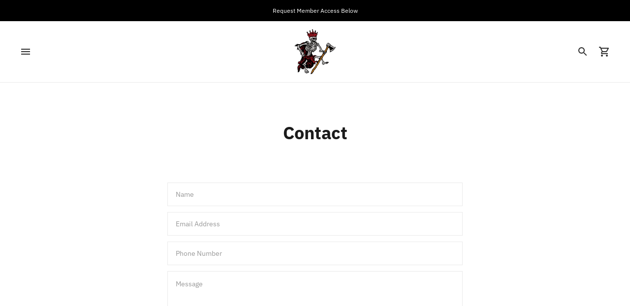

--- FILE ---
content_type: text/html; charset=utf-8
request_url: https://www.tshirtartclub.com/pages/contact
body_size: 13221
content:
<!doctype html>

<!--
      ___                       ___           ___           ___
     /  /\                     /__/\         /  /\         /  /\
    /  /:/_                    \  \:\       /  /:/        /  /::\
   /  /:/ /\  ___     ___       \  \:\     /  /:/        /  /:/\:\
  /  /:/ /:/ /__/\   /  /\  ___  \  \:\   /  /:/  ___   /  /:/  \:\
 /__/:/ /:/  \  \:\ /  /:/ /__/\  \__\:\ /__/:/  /  /\ /__/:/ \__\:\
 \  \:\/:/    \  \:\  /:/  \  \:\ /  /:/ \  \:\ /  /:/ \  \:\ /  /:/
  \  \::/      \  \:\/:/    \  \:\  /:/   \  \:\  /:/   \  \:\  /:/
   \  \:\       \  \::/      \  \:\/:/     \  \:\/:/     \  \:\/:/
    \  \:\       \__\/        \  \::/       \  \::/       \  \::/
     \__\/                     \__\/         \__\/         \__\/

--------------------------------------------------------------------
#  Ira v3.5.2
#  Documentation: https://fluorescent.co/help/ira/
#  Purchase: https://themes.shopify.com/themes/ira/
#  A product by Fluorescent: https://fluorescent.co/
--------------------------------------------------------------------

-->

<html class="no-js" lang="en">
<head>
  <meta charset="utf-8">
  <meta http-equiv="X-UA-Compatible" content="IE=edge">
  <meta name="viewport" content="width=device-width,initial-scale=1">
  <link rel="canonical" href="https://www.tshirtartclub.com/pages/contact"><title>Contact
&ndash; tshirt art club</title>




<meta property="og:site_name" content="tshirt art club">
<meta property="og:url" content="https://www.tshirtartclub.com/pages/contact">
<meta property="og:title" content="Contact">
<meta property="og:type" content="website">
<meta property="og:description" content="T-Shirt Art Club is not just another online clothing store; we're a vibrant community of artists, designers, and fashion enthusiasts dedicated to transforming the humble t-shirt into a canvas for artistic expression. Our curated collections feature exclusive designs that range from the whimsical to the avant-garde.">





<meta name="twitter:card" content="summary_large_image">
<meta name="twitter:title" content="Contact">
<meta name="twitter:description" content="T-Shirt Art Club is not just another online clothing store; we're a vibrant community of artists, designers, and fashion enthusiasts dedicated to transforming the humble t-shirt into a canvas for artistic expression. Our curated collections feature exclusive designs that range from the whimsical to the avant-garde.">


  <script>
  console.log('Ira v3.5.2 by Fluorescent');

  document.documentElement.className = document.documentElement.className.replace('no-js', '');

  window.theme = {
    version: 'v3.5.2',
    moneyFormat: "${{amount}}",
    routes: {
      root: "/",
      cart: {
        base: "/cart",
        add: "/cart/add",
        change: "/cart/change",
        clear: "/cart/clear",
      },
      // Manual routes until Shopify adds support
      products: "/products",
      productRecommendations: "/recommendations/products"
    },
    strings: {
      product: {
        reviews: "Reviews"
      },
      products: {
        product: {
          unitPrice: "Unit price",
          unitPriceSeparator: "per"
        }
      },
      search: {
        headings: {
          articles: "Articles",
          pages: "Pages",
          products: "Products"
        },
        view_all: "View all",
        no_results: "We found no search results"
      }
    }
  }
</script>
  


<style>
  @font-face {
  font-family: "IBM Plex Sans";
  font-weight: 400;
  font-style: normal;
  src: url("//www.tshirtartclub.com/cdn/fonts/ibm_plex_sans/ibmplexsans_n4.4633946c9236bd5cc5d0394ad07b807eb7ca1b32.woff2") format("woff2"),
       url("//www.tshirtartclub.com/cdn/fonts/ibm_plex_sans/ibmplexsans_n4.6c6923eb6151e62a09e8a1ff83eaa1ce2a563a30.woff") format("woff");
}

  @font-face {
  font-family: "IBM Plex Sans";
  font-weight: 700;
  font-style: normal;
  src: url("//www.tshirtartclub.com/cdn/fonts/ibm_plex_sans/ibmplexsans_n7.a8d2465074d254d8c167d5599b02fc2f97912fc9.woff2") format("woff2"),
       url("//www.tshirtartclub.com/cdn/fonts/ibm_plex_sans/ibmplexsans_n7.75e7a78a86c7afd1eb5becd99b7802136f0ed528.woff") format("woff");
}

  @font-face {
  font-family: "IBM Plex Sans";
  font-weight: 400;
  font-style: normal;
  src: url("//www.tshirtartclub.com/cdn/fonts/ibm_plex_sans/ibmplexsans_n4.4633946c9236bd5cc5d0394ad07b807eb7ca1b32.woff2") format("woff2"),
       url("//www.tshirtartclub.com/cdn/fonts/ibm_plex_sans/ibmplexsans_n4.6c6923eb6151e62a09e8a1ff83eaa1ce2a563a30.woff") format("woff");
}

  @font-face {
  font-family: "IBM Plex Sans";
  font-weight: 400;
  font-style: normal;
  src: url("//www.tshirtartclub.com/cdn/fonts/ibm_plex_sans/ibmplexsans_n4.4633946c9236bd5cc5d0394ad07b807eb7ca1b32.woff2") format("woff2"),
       url("//www.tshirtartclub.com/cdn/fonts/ibm_plex_sans/ibmplexsans_n4.6c6923eb6151e62a09e8a1ff83eaa1ce2a563a30.woff") format("woff");
}

  @font-face {
  font-family: "IBM Plex Sans";
  font-weight: 500;
  font-style: normal;
  src: url("//www.tshirtartclub.com/cdn/fonts/ibm_plex_sans/ibmplexsans_n5.6497f269fa9f40d64eb5c477de16730202ec9095.woff2") format("woff2"),
       url("//www.tshirtartclub.com/cdn/fonts/ibm_plex_sans/ibmplexsans_n5.8b52b8ee6c3aeb856b77a4e7ea96e43c3953f23e.woff") format("woff");
}

  @font-face {
  font-family: "IBM Plex Sans";
  font-weight: 400;
  font-style: italic;
  src: url("//www.tshirtartclub.com/cdn/fonts/ibm_plex_sans/ibmplexsans_i4.ef77720fc4c9ae616083d1ac737f976e4c15f75b.woff2") format("woff2"),
       url("//www.tshirtartclub.com/cdn/fonts/ibm_plex_sans/ibmplexsans_i4.76cc8914ac99481bd93e34f8998da7b57a578a71.woff") format("woff");
}

  

  :root {
    --color-text-heading: #1b1b1b;
    --color-text-subheading: rgba(27, 27, 27, 0.7);
    --color-text-body: #313131;
    --color-text-body-transparent: rgba(49, 49, 49, 0.05);
    --color-text-body-transparent-02: rgba(49, 49, 49, 0.2);
    --color-text-meta: rgba(27, 27, 27, 0.7);
    --color-text-link: #2a5ddf;
    --color-text-success: #39bb4a;
    --color-text-error: #b6534c;

    --color-background: #ffffff;
    --color-background-transparent: rgba(255, 255, 255, 0.8);
    --color-border: #eaeaea;
    --color-overlay: #000000;
    --color-overlay-transparent: rgba(0, 0, 0, 0.6);

    --color-background-meta: #f5f5f5;
    --color-foreground-meta: rgba(49, 49, 49, 0.6);

    --color-border-input: #eaeaea;
    --color-text-input: #313131;

    --color-background-button: #000000;
    --color-background-button-hover: #333333;
    --color-text-button: #ffffff;

    --color-border-button-secondary: #eaeaea;
    --color-text-button-secondary: #313131;
    --color-border-button-secondary-hover: #000000;

    --color-background-contrast: #f0f0f0;
    --color-background-meta-contrast: #e6e6e6;
    --color-foreground-meta-contrast: rgba(29, 29, 29, 0.6);
    --color-text-meta-contrast: rgba(29, 29, 29, 0.7);
    --color-text-heading-contrast: #1d1d1d;
    --color-text-subheading-contrast: rgba(29, 29, 29, 0.7);
    --color-text-body-contrast: #1d1d1d;
    --color-border-contrast: #dfdfdf;
    --color-background-button-contrast: #000000;
    --color-background-button-hover-contrast: #333333;
    --color-text-button-contrast: #ffffff;
    --color-text-link-contrast: #2a5ddf;

    --color-background-header: #ffffff;
    --color-background-header-transparent: rgba(255, 255, 255, 0);
    --color-text-header: #313131;
    --color-icon-header: #313131;
    --color-border-header: #eaeaea;
    --color-shadow-header: rgba(0, 0, 0, 0.15);

    --color-background-dropdown: #101010;
    --color-text-dropdown: #ffffff;
    --color-text-dropdown-transparent: rgba(255, 255, 255, 0.1);
    --color-border-dropdown: #353535;

    --color-background-footer: #f9f9f9;
    --color-text-footer: #363636;
    --color-border-footer: #d4d4d4;
    --color-border-footer-darker: #a1a1a1;

    --color-text-drawer: #ffffff;
    --color-text-meta-drawer: rgba(255, 255, 255, 0.7);
    --color-background-drawer: #101010;
    --color-border-drawer: #353535;
    --color-background-input-drawer: #ffffff;
    --color-text-input-drawer: #1d1d1d;

    --color-background-pill: rgba(234, 234, 234, 0.7);
    --color-background-pill-hover: #eaeaea;

    /* Typography */
    --font-logo: "IBM Plex Sans", sans-serif;
    --font-logo-weight: 400;
    --font-logo-style: normal;
    --logo-font-size: 24px;
    --logo-text-transform: none;
    --logo-letter-spacing: 0.0em;

    --font-heading: "IBM Plex Sans", sans-serif;
    --font-heading-weight: 700;
    --font-heading-style: normal;
    --font-heading-text-transform: none;
    --font-heading-base-letter-spacing: 0.0em;

    --font-body: "IBM Plex Sans", sans-serif;
    --font-body-weight: 400;
    --font-body-style: normal;
    --font-body-bold-weight: 500;
    --font-body-bolder-weight: 600;
    --font-body-base-letter-spacing: 0.0em;

    --font-meta: "IBM Plex Sans", sans-serif;
    --font-meta-weight: 400;
    --font-meta-style: normal;
    --font-meta-text-transform: uppercase;
    --font-meta-base-letter-spacing: 0.0em;

    /* --font-size-heading-x-large: 36px; */
    --font-size-heading-x-large: 36px;
    --line-height-heading-x-large: 1.22;

    /* --font-size-heading-large: 32px; */
    --font-size-heading-large: 32px;
    --line-height-heading-large: 1.25;

    /* --font-size-heading-base: 24px; */
    --font-size-heading-base: 24px;
    --line-height-heading-base: 1.33;

    /* --font-size-heading-small: 18px; */
    --font-size-heading-small: 18px;
    --line-height-heading-small: 1.33;

    /* --font-size-body-large: 16px; */
    --font-size-body-large: 16px;
    --line-height-body-large: 1.75;

    /* --font-size-body-base: 14px; */
    --font-size-body-base: 14px;
    --line-height-body-base: 1.714;

    --font-size-body-small: 12px;
    --font-size-body-small: 12px;
    --line-height-body-small: 1.66;

    /* --font-size-meta: 12px; */
    --font-size-meta: 12px;
    --line-height-meta: 2;

    --radius-corner: 0px;

    /* Shopify pay specific */
    --payment-terms-background-color: #f5f5f5;
  }
</style>
  <link href="//www.tshirtartclub.com/cdn/shop/t/2/assets/index.css?v=120081115935093296081635333292" rel="stylesheet" type="text/css" media="all" />

  <script>window.performance && window.performance.mark && window.performance.mark('shopify.content_for_header.start');</script><meta id="shopify-digital-wallet" name="shopify-digital-wallet" content="/60764291316/digital_wallets/dialog">
<meta name="shopify-checkout-api-token" content="147daa68d3794f811b675331ef5ddeef">
<meta id="in-context-paypal-metadata" data-shop-id="60764291316" data-venmo-supported="false" data-environment="production" data-locale="en_US" data-paypal-v4="true" data-currency="AUD">
<script async="async" src="/checkouts/internal/preloads.js?locale=en-AU"></script>
<script id="shopify-features" type="application/json">{"accessToken":"147daa68d3794f811b675331ef5ddeef","betas":["rich-media-storefront-analytics"],"domain":"www.tshirtartclub.com","predictiveSearch":true,"shopId":60764291316,"locale":"en"}</script>
<script>var Shopify = Shopify || {};
Shopify.shop = "tshirt-art-club.myshopify.com";
Shopify.locale = "en";
Shopify.currency = {"active":"AUD","rate":"1.0"};
Shopify.country = "AU";
Shopify.theme = {"name":"Ira","id":128431522036,"schema_name":"Ira","schema_version":"3.5.2","theme_store_id":790,"role":"main"};
Shopify.theme.handle = "null";
Shopify.theme.style = {"id":null,"handle":null};
Shopify.cdnHost = "www.tshirtartclub.com/cdn";
Shopify.routes = Shopify.routes || {};
Shopify.routes.root = "/";</script>
<script type="module">!function(o){(o.Shopify=o.Shopify||{}).modules=!0}(window);</script>
<script>!function(o){function n(){var o=[];function n(){o.push(Array.prototype.slice.apply(arguments))}return n.q=o,n}var t=o.Shopify=o.Shopify||{};t.loadFeatures=n(),t.autoloadFeatures=n()}(window);</script>
<script id="shop-js-analytics" type="application/json">{"pageType":"page"}</script>
<script defer="defer" async type="module" src="//www.tshirtartclub.com/cdn/shopifycloud/shop-js/modules/v2/client.init-shop-cart-sync_BT-GjEfc.en.esm.js"></script>
<script defer="defer" async type="module" src="//www.tshirtartclub.com/cdn/shopifycloud/shop-js/modules/v2/chunk.common_D58fp_Oc.esm.js"></script>
<script defer="defer" async type="module" src="//www.tshirtartclub.com/cdn/shopifycloud/shop-js/modules/v2/chunk.modal_xMitdFEc.esm.js"></script>
<script type="module">
  await import("//www.tshirtartclub.com/cdn/shopifycloud/shop-js/modules/v2/client.init-shop-cart-sync_BT-GjEfc.en.esm.js");
await import("//www.tshirtartclub.com/cdn/shopifycloud/shop-js/modules/v2/chunk.common_D58fp_Oc.esm.js");
await import("//www.tshirtartclub.com/cdn/shopifycloud/shop-js/modules/v2/chunk.modal_xMitdFEc.esm.js");

  window.Shopify.SignInWithShop?.initShopCartSync?.({"fedCMEnabled":true,"windoidEnabled":true});

</script>
<script>(function() {
  var isLoaded = false;
  function asyncLoad() {
    if (isLoaded) return;
    isLoaded = true;
    var urls = ["\/\/cdn.shopify.com\/proxy\/f73a1cc098a4137b685472edeaa8b99d2a2b15eaab54a9bc9468987286a02bb0\/static.cdn.printful.com\/static\/js\/external\/shopify-product-customizer.js?v=0.28\u0026shop=tshirt-art-club.myshopify.com\u0026sp-cache-control=cHVibGljLCBtYXgtYWdlPTkwMA"];
    for (var i = 0; i < urls.length; i++) {
      var s = document.createElement('script');
      s.type = 'text/javascript';
      s.async = true;
      s.src = urls[i];
      var x = document.getElementsByTagName('script')[0];
      x.parentNode.insertBefore(s, x);
    }
  };
  if(window.attachEvent) {
    window.attachEvent('onload', asyncLoad);
  } else {
    window.addEventListener('load', asyncLoad, false);
  }
})();</script>
<script id="__st">var __st={"a":60764291316,"offset":39600,"reqid":"c27b3ca5-3deb-4ea1-bae4-384bf4ca446a-1769033275","pageurl":"www.tshirtartclub.com\/pages\/contact","s":"pages-92035743988","u":"c85f81ea6181","p":"page","rtyp":"page","rid":92035743988};</script>
<script>window.ShopifyPaypalV4VisibilityTracking = true;</script>
<script id="captcha-bootstrap">!function(){'use strict';const t='contact',e='account',n='new_comment',o=[[t,t],['blogs',n],['comments',n],[t,'customer']],c=[[e,'customer_login'],[e,'guest_login'],[e,'recover_customer_password'],[e,'create_customer']],r=t=>t.map((([t,e])=>`form[action*='/${t}']:not([data-nocaptcha='true']) input[name='form_type'][value='${e}']`)).join(','),a=t=>()=>t?[...document.querySelectorAll(t)].map((t=>t.form)):[];function s(){const t=[...o],e=r(t);return a(e)}const i='password',u='form_key',d=['recaptcha-v3-token','g-recaptcha-response','h-captcha-response',i],f=()=>{try{return window.sessionStorage}catch{return}},m='__shopify_v',_=t=>t.elements[u];function p(t,e,n=!1){try{const o=window.sessionStorage,c=JSON.parse(o.getItem(e)),{data:r}=function(t){const{data:e,action:n}=t;return t[m]||n?{data:e,action:n}:{data:t,action:n}}(c);for(const[e,n]of Object.entries(r))t.elements[e]&&(t.elements[e].value=n);n&&o.removeItem(e)}catch(o){console.error('form repopulation failed',{error:o})}}const l='form_type',E='cptcha';function T(t){t.dataset[E]=!0}const w=window,h=w.document,L='Shopify',v='ce_forms',y='captcha';let A=!1;((t,e)=>{const n=(g='f06e6c50-85a8-45c8-87d0-21a2b65856fe',I='https://cdn.shopify.com/shopifycloud/storefront-forms-hcaptcha/ce_storefront_forms_captcha_hcaptcha.v1.5.2.iife.js',D={infoText:'Protected by hCaptcha',privacyText:'Privacy',termsText:'Terms'},(t,e,n)=>{const o=w[L][v],c=o.bindForm;if(c)return c(t,g,e,D).then(n);var r;o.q.push([[t,g,e,D],n]),r=I,A||(h.body.append(Object.assign(h.createElement('script'),{id:'captcha-provider',async:!0,src:r})),A=!0)});var g,I,D;w[L]=w[L]||{},w[L][v]=w[L][v]||{},w[L][v].q=[],w[L][y]=w[L][y]||{},w[L][y].protect=function(t,e){n(t,void 0,e),T(t)},Object.freeze(w[L][y]),function(t,e,n,w,h,L){const[v,y,A,g]=function(t,e,n){const i=e?o:[],u=t?c:[],d=[...i,...u],f=r(d),m=r(i),_=r(d.filter((([t,e])=>n.includes(e))));return[a(f),a(m),a(_),s()]}(w,h,L),I=t=>{const e=t.target;return e instanceof HTMLFormElement?e:e&&e.form},D=t=>v().includes(t);t.addEventListener('submit',(t=>{const e=I(t);if(!e)return;const n=D(e)&&!e.dataset.hcaptchaBound&&!e.dataset.recaptchaBound,o=_(e),c=g().includes(e)&&(!o||!o.value);(n||c)&&t.preventDefault(),c&&!n&&(function(t){try{if(!f())return;!function(t){const e=f();if(!e)return;const n=_(t);if(!n)return;const o=n.value;o&&e.removeItem(o)}(t);const e=Array.from(Array(32),(()=>Math.random().toString(36)[2])).join('');!function(t,e){_(t)||t.append(Object.assign(document.createElement('input'),{type:'hidden',name:u})),t.elements[u].value=e}(t,e),function(t,e){const n=f();if(!n)return;const o=[...t.querySelectorAll(`input[type='${i}']`)].map((({name:t})=>t)),c=[...d,...o],r={};for(const[a,s]of new FormData(t).entries())c.includes(a)||(r[a]=s);n.setItem(e,JSON.stringify({[m]:1,action:t.action,data:r}))}(t,e)}catch(e){console.error('failed to persist form',e)}}(e),e.submit())}));const S=(t,e)=>{t&&!t.dataset[E]&&(n(t,e.some((e=>e===t))),T(t))};for(const o of['focusin','change'])t.addEventListener(o,(t=>{const e=I(t);D(e)&&S(e,y())}));const B=e.get('form_key'),M=e.get(l),P=B&&M;t.addEventListener('DOMContentLoaded',(()=>{const t=y();if(P)for(const e of t)e.elements[l].value===M&&p(e,B);[...new Set([...A(),...v().filter((t=>'true'===t.dataset.shopifyCaptcha))])].forEach((e=>S(e,t)))}))}(h,new URLSearchParams(w.location.search),n,t,e,['guest_login'])})(!0,!0)}();</script>
<script integrity="sha256-4kQ18oKyAcykRKYeNunJcIwy7WH5gtpwJnB7kiuLZ1E=" data-source-attribution="shopify.loadfeatures" defer="defer" src="//www.tshirtartclub.com/cdn/shopifycloud/storefront/assets/storefront/load_feature-a0a9edcb.js" crossorigin="anonymous"></script>
<script data-source-attribution="shopify.dynamic_checkout.dynamic.init">var Shopify=Shopify||{};Shopify.PaymentButton=Shopify.PaymentButton||{isStorefrontPortableWallets:!0,init:function(){window.Shopify.PaymentButton.init=function(){};var t=document.createElement("script");t.src="https://www.tshirtartclub.com/cdn/shopifycloud/portable-wallets/latest/portable-wallets.en.js",t.type="module",document.head.appendChild(t)}};
</script>
<script data-source-attribution="shopify.dynamic_checkout.buyer_consent">
  function portableWalletsHideBuyerConsent(e){var t=document.getElementById("shopify-buyer-consent"),n=document.getElementById("shopify-subscription-policy-button");t&&n&&(t.classList.add("hidden"),t.setAttribute("aria-hidden","true"),n.removeEventListener("click",e))}function portableWalletsShowBuyerConsent(e){var t=document.getElementById("shopify-buyer-consent"),n=document.getElementById("shopify-subscription-policy-button");t&&n&&(t.classList.remove("hidden"),t.removeAttribute("aria-hidden"),n.addEventListener("click",e))}window.Shopify?.PaymentButton&&(window.Shopify.PaymentButton.hideBuyerConsent=portableWalletsHideBuyerConsent,window.Shopify.PaymentButton.showBuyerConsent=portableWalletsShowBuyerConsent);
</script>
<script data-source-attribution="shopify.dynamic_checkout.cart.bootstrap">document.addEventListener("DOMContentLoaded",(function(){function t(){return document.querySelector("shopify-accelerated-checkout-cart, shopify-accelerated-checkout")}if(t())Shopify.PaymentButton.init();else{new MutationObserver((function(e,n){t()&&(Shopify.PaymentButton.init(),n.disconnect())})).observe(document.body,{childList:!0,subtree:!0})}}));
</script>
<link id="shopify-accelerated-checkout-styles" rel="stylesheet" media="screen" href="https://www.tshirtartclub.com/cdn/shopifycloud/portable-wallets/latest/accelerated-checkout-backwards-compat.css" crossorigin="anonymous">
<style id="shopify-accelerated-checkout-cart">
        #shopify-buyer-consent {
  margin-top: 1em;
  display: inline-block;
  width: 100%;
}

#shopify-buyer-consent.hidden {
  display: none;
}

#shopify-subscription-policy-button {
  background: none;
  border: none;
  padding: 0;
  text-decoration: underline;
  font-size: inherit;
  cursor: pointer;
}

#shopify-subscription-policy-button::before {
  box-shadow: none;
}

      </style>

<script>window.performance && window.performance.mark && window.performance.mark('shopify.content_for_header.end');</script>
<link href="https://monorail-edge.shopifysvc.com" rel="dns-prefetch">
<script>(function(){if ("sendBeacon" in navigator && "performance" in window) {try {var session_token_from_headers = performance.getEntriesByType('navigation')[0].serverTiming.find(x => x.name == '_s').description;} catch {var session_token_from_headers = undefined;}var session_cookie_matches = document.cookie.match(/_shopify_s=([^;]*)/);var session_token_from_cookie = session_cookie_matches && session_cookie_matches.length === 2 ? session_cookie_matches[1] : "";var session_token = session_token_from_headers || session_token_from_cookie || "";function handle_abandonment_event(e) {var entries = performance.getEntries().filter(function(entry) {return /monorail-edge.shopifysvc.com/.test(entry.name);});if (!window.abandonment_tracked && entries.length === 0) {window.abandonment_tracked = true;var currentMs = Date.now();var navigation_start = performance.timing.navigationStart;var payload = {shop_id: 60764291316,url: window.location.href,navigation_start,duration: currentMs - navigation_start,session_token,page_type: "page"};window.navigator.sendBeacon("https://monorail-edge.shopifysvc.com/v1/produce", JSON.stringify({schema_id: "online_store_buyer_site_abandonment/1.1",payload: payload,metadata: {event_created_at_ms: currentMs,event_sent_at_ms: currentMs}}));}}window.addEventListener('pagehide', handle_abandonment_event);}}());</script>
<script id="web-pixels-manager-setup">(function e(e,d,r,n,o){if(void 0===o&&(o={}),!Boolean(null===(a=null===(i=window.Shopify)||void 0===i?void 0:i.analytics)||void 0===a?void 0:a.replayQueue)){var i,a;window.Shopify=window.Shopify||{};var t=window.Shopify;t.analytics=t.analytics||{};var s=t.analytics;s.replayQueue=[],s.publish=function(e,d,r){return s.replayQueue.push([e,d,r]),!0};try{self.performance.mark("wpm:start")}catch(e){}var l=function(){var e={modern:/Edge?\/(1{2}[4-9]|1[2-9]\d|[2-9]\d{2}|\d{4,})\.\d+(\.\d+|)|Firefox\/(1{2}[4-9]|1[2-9]\d|[2-9]\d{2}|\d{4,})\.\d+(\.\d+|)|Chrom(ium|e)\/(9{2}|\d{3,})\.\d+(\.\d+|)|(Maci|X1{2}).+ Version\/(15\.\d+|(1[6-9]|[2-9]\d|\d{3,})\.\d+)([,.]\d+|)( \(\w+\)|)( Mobile\/\w+|) Safari\/|Chrome.+OPR\/(9{2}|\d{3,})\.\d+\.\d+|(CPU[ +]OS|iPhone[ +]OS|CPU[ +]iPhone|CPU IPhone OS|CPU iPad OS)[ +]+(15[._]\d+|(1[6-9]|[2-9]\d|\d{3,})[._]\d+)([._]\d+|)|Android:?[ /-](13[3-9]|1[4-9]\d|[2-9]\d{2}|\d{4,})(\.\d+|)(\.\d+|)|Android.+Firefox\/(13[5-9]|1[4-9]\d|[2-9]\d{2}|\d{4,})\.\d+(\.\d+|)|Android.+Chrom(ium|e)\/(13[3-9]|1[4-9]\d|[2-9]\d{2}|\d{4,})\.\d+(\.\d+|)|SamsungBrowser\/([2-9]\d|\d{3,})\.\d+/,legacy:/Edge?\/(1[6-9]|[2-9]\d|\d{3,})\.\d+(\.\d+|)|Firefox\/(5[4-9]|[6-9]\d|\d{3,})\.\d+(\.\d+|)|Chrom(ium|e)\/(5[1-9]|[6-9]\d|\d{3,})\.\d+(\.\d+|)([\d.]+$|.*Safari\/(?![\d.]+ Edge\/[\d.]+$))|(Maci|X1{2}).+ Version\/(10\.\d+|(1[1-9]|[2-9]\d|\d{3,})\.\d+)([,.]\d+|)( \(\w+\)|)( Mobile\/\w+|) Safari\/|Chrome.+OPR\/(3[89]|[4-9]\d|\d{3,})\.\d+\.\d+|(CPU[ +]OS|iPhone[ +]OS|CPU[ +]iPhone|CPU IPhone OS|CPU iPad OS)[ +]+(10[._]\d+|(1[1-9]|[2-9]\d|\d{3,})[._]\d+)([._]\d+|)|Android:?[ /-](13[3-9]|1[4-9]\d|[2-9]\d{2}|\d{4,})(\.\d+|)(\.\d+|)|Mobile Safari.+OPR\/([89]\d|\d{3,})\.\d+\.\d+|Android.+Firefox\/(13[5-9]|1[4-9]\d|[2-9]\d{2}|\d{4,})\.\d+(\.\d+|)|Android.+Chrom(ium|e)\/(13[3-9]|1[4-9]\d|[2-9]\d{2}|\d{4,})\.\d+(\.\d+|)|Android.+(UC? ?Browser|UCWEB|U3)[ /]?(15\.([5-9]|\d{2,})|(1[6-9]|[2-9]\d|\d{3,})\.\d+)\.\d+|SamsungBrowser\/(5\.\d+|([6-9]|\d{2,})\.\d+)|Android.+MQ{2}Browser\/(14(\.(9|\d{2,})|)|(1[5-9]|[2-9]\d|\d{3,})(\.\d+|))(\.\d+|)|K[Aa][Ii]OS\/(3\.\d+|([4-9]|\d{2,})\.\d+)(\.\d+|)/},d=e.modern,r=e.legacy,n=navigator.userAgent;return n.match(d)?"modern":n.match(r)?"legacy":"unknown"}(),u="modern"===l?"modern":"legacy",c=(null!=n?n:{modern:"",legacy:""})[u],f=function(e){return[e.baseUrl,"/wpm","/b",e.hashVersion,"modern"===e.buildTarget?"m":"l",".js"].join("")}({baseUrl:d,hashVersion:r,buildTarget:u}),m=function(e){var d=e.version,r=e.bundleTarget,n=e.surface,o=e.pageUrl,i=e.monorailEndpoint;return{emit:function(e){var a=e.status,t=e.errorMsg,s=(new Date).getTime(),l=JSON.stringify({metadata:{event_sent_at_ms:s},events:[{schema_id:"web_pixels_manager_load/3.1",payload:{version:d,bundle_target:r,page_url:o,status:a,surface:n,error_msg:t},metadata:{event_created_at_ms:s}}]});if(!i)return console&&console.warn&&console.warn("[Web Pixels Manager] No Monorail endpoint provided, skipping logging."),!1;try{return self.navigator.sendBeacon.bind(self.navigator)(i,l)}catch(e){}var u=new XMLHttpRequest;try{return u.open("POST",i,!0),u.setRequestHeader("Content-Type","text/plain"),u.send(l),!0}catch(e){return console&&console.warn&&console.warn("[Web Pixels Manager] Got an unhandled error while logging to Monorail."),!1}}}}({version:r,bundleTarget:l,surface:e.surface,pageUrl:self.location.href,monorailEndpoint:e.monorailEndpoint});try{o.browserTarget=l,function(e){var d=e.src,r=e.async,n=void 0===r||r,o=e.onload,i=e.onerror,a=e.sri,t=e.scriptDataAttributes,s=void 0===t?{}:t,l=document.createElement("script"),u=document.querySelector("head"),c=document.querySelector("body");if(l.async=n,l.src=d,a&&(l.integrity=a,l.crossOrigin="anonymous"),s)for(var f in s)if(Object.prototype.hasOwnProperty.call(s,f))try{l.dataset[f]=s[f]}catch(e){}if(o&&l.addEventListener("load",o),i&&l.addEventListener("error",i),u)u.appendChild(l);else{if(!c)throw new Error("Did not find a head or body element to append the script");c.appendChild(l)}}({src:f,async:!0,onload:function(){if(!function(){var e,d;return Boolean(null===(d=null===(e=window.Shopify)||void 0===e?void 0:e.analytics)||void 0===d?void 0:d.initialized)}()){var d=window.webPixelsManager.init(e)||void 0;if(d){var r=window.Shopify.analytics;r.replayQueue.forEach((function(e){var r=e[0],n=e[1],o=e[2];d.publishCustomEvent(r,n,o)})),r.replayQueue=[],r.publish=d.publishCustomEvent,r.visitor=d.visitor,r.initialized=!0}}},onerror:function(){return m.emit({status:"failed",errorMsg:"".concat(f," has failed to load")})},sri:function(e){var d=/^sha384-[A-Za-z0-9+/=]+$/;return"string"==typeof e&&d.test(e)}(c)?c:"",scriptDataAttributes:o}),m.emit({status:"loading"})}catch(e){m.emit({status:"failed",errorMsg:(null==e?void 0:e.message)||"Unknown error"})}}})({shopId: 60764291316,storefrontBaseUrl: "https://www.tshirtartclub.com",extensionsBaseUrl: "https://extensions.shopifycdn.com/cdn/shopifycloud/web-pixels-manager",monorailEndpoint: "https://monorail-edge.shopifysvc.com/unstable/produce_batch",surface: "storefront-renderer",enabledBetaFlags: ["2dca8a86"],webPixelsConfigList: [{"id":"shopify-app-pixel","configuration":"{}","eventPayloadVersion":"v1","runtimeContext":"STRICT","scriptVersion":"0450","apiClientId":"shopify-pixel","type":"APP","privacyPurposes":["ANALYTICS","MARKETING"]},{"id":"shopify-custom-pixel","eventPayloadVersion":"v1","runtimeContext":"LAX","scriptVersion":"0450","apiClientId":"shopify-pixel","type":"CUSTOM","privacyPurposes":["ANALYTICS","MARKETING"]}],isMerchantRequest: false,initData: {"shop":{"name":"tshirt art club","paymentSettings":{"currencyCode":"AUD"},"myshopifyDomain":"tshirt-art-club.myshopify.com","countryCode":"AU","storefrontUrl":"https:\/\/www.tshirtartclub.com"},"customer":null,"cart":null,"checkout":null,"productVariants":[],"purchasingCompany":null},},"https://www.tshirtartclub.com/cdn","fcfee988w5aeb613cpc8e4bc33m6693e112",{"modern":"","legacy":""},{"shopId":"60764291316","storefrontBaseUrl":"https:\/\/www.tshirtartclub.com","extensionBaseUrl":"https:\/\/extensions.shopifycdn.com\/cdn\/shopifycloud\/web-pixels-manager","surface":"storefront-renderer","enabledBetaFlags":"[\"2dca8a86\"]","isMerchantRequest":"false","hashVersion":"fcfee988w5aeb613cpc8e4bc33m6693e112","publish":"custom","events":"[[\"page_viewed\",{}]]"});</script><script>
  window.ShopifyAnalytics = window.ShopifyAnalytics || {};
  window.ShopifyAnalytics.meta = window.ShopifyAnalytics.meta || {};
  window.ShopifyAnalytics.meta.currency = 'AUD';
  var meta = {"page":{"pageType":"page","resourceType":"page","resourceId":92035743988,"requestId":"c27b3ca5-3deb-4ea1-bae4-384bf4ca446a-1769033275"}};
  for (var attr in meta) {
    window.ShopifyAnalytics.meta[attr] = meta[attr];
  }
</script>
<script class="analytics">
  (function () {
    var customDocumentWrite = function(content) {
      var jquery = null;

      if (window.jQuery) {
        jquery = window.jQuery;
      } else if (window.Checkout && window.Checkout.$) {
        jquery = window.Checkout.$;
      }

      if (jquery) {
        jquery('body').append(content);
      }
    };

    var hasLoggedConversion = function(token) {
      if (token) {
        return document.cookie.indexOf('loggedConversion=' + token) !== -1;
      }
      return false;
    }

    var setCookieIfConversion = function(token) {
      if (token) {
        var twoMonthsFromNow = new Date(Date.now());
        twoMonthsFromNow.setMonth(twoMonthsFromNow.getMonth() + 2);

        document.cookie = 'loggedConversion=' + token + '; expires=' + twoMonthsFromNow;
      }
    }

    var trekkie = window.ShopifyAnalytics.lib = window.trekkie = window.trekkie || [];
    if (trekkie.integrations) {
      return;
    }
    trekkie.methods = [
      'identify',
      'page',
      'ready',
      'track',
      'trackForm',
      'trackLink'
    ];
    trekkie.factory = function(method) {
      return function() {
        var args = Array.prototype.slice.call(arguments);
        args.unshift(method);
        trekkie.push(args);
        return trekkie;
      };
    };
    for (var i = 0; i < trekkie.methods.length; i++) {
      var key = trekkie.methods[i];
      trekkie[key] = trekkie.factory(key);
    }
    trekkie.load = function(config) {
      trekkie.config = config || {};
      trekkie.config.initialDocumentCookie = document.cookie;
      var first = document.getElementsByTagName('script')[0];
      var script = document.createElement('script');
      script.type = 'text/javascript';
      script.onerror = function(e) {
        var scriptFallback = document.createElement('script');
        scriptFallback.type = 'text/javascript';
        scriptFallback.onerror = function(error) {
                var Monorail = {
      produce: function produce(monorailDomain, schemaId, payload) {
        var currentMs = new Date().getTime();
        var event = {
          schema_id: schemaId,
          payload: payload,
          metadata: {
            event_created_at_ms: currentMs,
            event_sent_at_ms: currentMs
          }
        };
        return Monorail.sendRequest("https://" + monorailDomain + "/v1/produce", JSON.stringify(event));
      },
      sendRequest: function sendRequest(endpointUrl, payload) {
        // Try the sendBeacon API
        if (window && window.navigator && typeof window.navigator.sendBeacon === 'function' && typeof window.Blob === 'function' && !Monorail.isIos12()) {
          var blobData = new window.Blob([payload], {
            type: 'text/plain'
          });

          if (window.navigator.sendBeacon(endpointUrl, blobData)) {
            return true;
          } // sendBeacon was not successful

        } // XHR beacon

        var xhr = new XMLHttpRequest();

        try {
          xhr.open('POST', endpointUrl);
          xhr.setRequestHeader('Content-Type', 'text/plain');
          xhr.send(payload);
        } catch (e) {
          console.log(e);
        }

        return false;
      },
      isIos12: function isIos12() {
        return window.navigator.userAgent.lastIndexOf('iPhone; CPU iPhone OS 12_') !== -1 || window.navigator.userAgent.lastIndexOf('iPad; CPU OS 12_') !== -1;
      }
    };
    Monorail.produce('monorail-edge.shopifysvc.com',
      'trekkie_storefront_load_errors/1.1',
      {shop_id: 60764291316,
      theme_id: 128431522036,
      app_name: "storefront",
      context_url: window.location.href,
      source_url: "//www.tshirtartclub.com/cdn/s/trekkie.storefront.9615f8e10e499e09ff0451d383e936edfcfbbf47.min.js"});

        };
        scriptFallback.async = true;
        scriptFallback.src = '//www.tshirtartclub.com/cdn/s/trekkie.storefront.9615f8e10e499e09ff0451d383e936edfcfbbf47.min.js';
        first.parentNode.insertBefore(scriptFallback, first);
      };
      script.async = true;
      script.src = '//www.tshirtartclub.com/cdn/s/trekkie.storefront.9615f8e10e499e09ff0451d383e936edfcfbbf47.min.js';
      first.parentNode.insertBefore(script, first);
    };
    trekkie.load(
      {"Trekkie":{"appName":"storefront","development":false,"defaultAttributes":{"shopId":60764291316,"isMerchantRequest":null,"themeId":128431522036,"themeCityHash":"9820760736267728065","contentLanguage":"en","currency":"AUD","eventMetadataId":"faddc1a6-4fac-4243-b11c-a0ea8a715ed6"},"isServerSideCookieWritingEnabled":true,"monorailRegion":"shop_domain","enabledBetaFlags":["65f19447"]},"Session Attribution":{},"S2S":{"facebookCapiEnabled":false,"source":"trekkie-storefront-renderer","apiClientId":580111}}
    );

    var loaded = false;
    trekkie.ready(function() {
      if (loaded) return;
      loaded = true;

      window.ShopifyAnalytics.lib = window.trekkie;

      var originalDocumentWrite = document.write;
      document.write = customDocumentWrite;
      try { window.ShopifyAnalytics.merchantGoogleAnalytics.call(this); } catch(error) {};
      document.write = originalDocumentWrite;

      window.ShopifyAnalytics.lib.page(null,{"pageType":"page","resourceType":"page","resourceId":92035743988,"requestId":"c27b3ca5-3deb-4ea1-bae4-384bf4ca446a-1769033275","shopifyEmitted":true});

      var match = window.location.pathname.match(/checkouts\/(.+)\/(thank_you|post_purchase)/)
      var token = match? match[1]: undefined;
      if (!hasLoggedConversion(token)) {
        setCookieIfConversion(token);
        
      }
    });


        var eventsListenerScript = document.createElement('script');
        eventsListenerScript.async = true;
        eventsListenerScript.src = "//www.tshirtartclub.com/cdn/shopifycloud/storefront/assets/shop_events_listener-3da45d37.js";
        document.getElementsByTagName('head')[0].appendChild(eventsListenerScript);

})();</script>
<script
  defer
  src="https://www.tshirtartclub.com/cdn/shopifycloud/perf-kit/shopify-perf-kit-3.0.4.min.js"
  data-application="storefront-renderer"
  data-shop-id="60764291316"
  data-render-region="gcp-us-central1"
  data-page-type="page"
  data-theme-instance-id="128431522036"
  data-theme-name="Ira"
  data-theme-version="3.5.2"
  data-monorail-region="shop_domain"
  data-resource-timing-sampling-rate="10"
  data-shs="true"
  data-shs-beacon="true"
  data-shs-export-with-fetch="true"
  data-shs-logs-sample-rate="1"
  data-shs-beacon-endpoint="https://www.tshirtartclub.com/api/collect"
></script>
</head>

<body
  class="
    template-page
    show-borders
  "
  
    data-enable-cart-ajax="true"
  
>
  <div class="page">
    <div class="theme-editor-scroll-offset"></div>

    <div class="header__space" data-header-space></div>
    <div id="shopify-section-announcement-bar" class="shopify-section">






  <section
    class="announcement-bar"
    data-section-id="announcement-bar"
    data-section-type="announcement-bar"
    data-timing="3000"
  >
    
      <div
        class="announcement-bar__item ff-body fs-body-small"
        style="
          --s-color-background: #000000;
          --s-color-text: #ffffff;
        "
        data-single-announcement
        data-index="0"
        
      >
        <div class="announcement-bar__content"><span>Request Member Access Below</span></div>
      </div>
    
  </section>



</div>
    <div id="shopify-section-header" class="shopify-section header__outer-wrapper">





<header
  data-section-id="header"
  data-section-type="header"
  class="
  header header--icon header--center
  
    header--has-logo
  
  
  
  
  
"
  style="
  --width-max-logo: 100px;
  --color-text-transparent: #ffffff;
  --color-icon-transparent: #ffffff;
  --color-border-transparent: rgba(255, 255, 255, 0.5);
"
>

  <a class="header__menu-icon header__icon-touch" href="#" data-js-menu-button>
    <div class="icon-button">
  <div class="icon-button__icon">
    <span class="icon ">
  <svg width="100%" viewBox="0 0 24 24">
    
        <path d="M3 18H21V16H3V18ZM3 13H21V11H3V13ZM3 6V8H21V6H3Z" fill="currentColor" />

      
  </svg>
</span>

  </div>
</div>

  </a>

  <h1 class="header__logo ff-heading fs-heading-base">
    <a class="header__logo-link" href="/">
      
  
    <div
  class="image image--36026367017204 image--responsive regular-logo"
  
    style="padding-top: 100.0%"
  
>
  <img
    class="image__img lazyload lazypreload "
    src="//www.tshirtartclub.com/cdn/shop/files/logo-1_300x300.png?v=1737084279"
    data-src="//www.tshirtartclub.com/cdn/shop/files/logo-1_{width}x.png?v=1737084279"
    data-widths="[180, 360, 540, 720, 900, 1080, 1296, 1512, 1728, 2048]"
    data-aspectratio="1.0"
    data-sizes="auto"
    alt=""
  >
</div>

<noscript>
  <div class="image image--36026367017204 regular-logo">
    <img class="image__img" src="//www.tshirtartclub.com/cdn/shop/files/logo-1_2048x2048.png?v=1737084279" alt="">
  </div>
</noscript>
  

  

  
    <span class="header__logo-text">tshirt art club</span>
  

    </a>
  </h1><div class="header__right">
    <a class="header__icon-touch header__icon-touch--search no-transition" href="/search" data-search>
      <div class="icon-button">
  <div class="icon-button__icon">
    <span class="icon ">
  <svg width="100%" viewBox="0 0 24 24">
    
        <path d="M0 0h24v24H0V0z" fill="none"/><path d="M15.5 14h-.79l-.28-.27C15.41 12.59 16 11.11 16 9.5 16 5.91 13.09 3 9.5 3S3 5.91 3 9.5 5.91 16 9.5 16c1.61 0 3.09-.59 4.23-1.57l.27.28v.79l5 4.99L20.49 19l-4.99-5zm-6 0C7.01 14 5 11.99 5 9.5S7.01 5 9.5 5 14 7.01 14 9.5 11.99 14 9.5 14z" fill="currentColor" />

      
  </svg>
</span>

  </div>
</div>

    </a><a class="header__icon-touch no-transition" href="/cart" data-js-cart-icon>
      <div class="icon-button">
  <div class="icon-button__icon">
    <span class="icon ">
  <svg width="100%" viewBox="0 0 24 24">
    
        <path d="M0 0h24v24H0V0z" fill="none"/><path d="M15.55 13c.75 0 1.41-.41 1.75-1.03l3.58-6.49c.37-.66-.11-1.48-.87-1.48H5.21l-.94-2H1v2h2l3.6 7.59-1.35 2.44C4.52 15.37 5.48 17 7 17h12v-2H7l1.1-2h7.45zM6.16 6h12.15l-2.76 5H8.53L6.16 6zM7 18c-1.1 0-1.99.9-1.99 2S5.9 22 7 22s2-.9 2-2-.9-2-2-2zm10 0c-1.1 0-1.99.9-1.99 2s.89 2 1.99 2 2-.9 2-2-.9-2-2-2z" fill="currentColor" />

      
  </svg>
</span>

  </div>
</div>

      <div class="header__cart-count " data-js-cart-indicator>
        <span data-js-cart-count>0</span>
      </div>
    </a>
  </div>

  

<div class="quick-search" data-quick-search>
  <script type="application/json" data-settings>
  {
    "limit": 4,
    "show_articles": true,
    "show_pages": true,
    "show_price": true,
    "show_vendor": false
  }
</script>

  <div class="quick-search__overlay" data-overlay></div>
  <form action="/search" class="quick-search__container" autocomplete="off">
    <div class="quick-search__bar">
      <input
        class="quick-search__input"
        type="text"
        name="q"
        placeholder="What are you looking for?"
        data-input
      />
      <div class="quick-search__actions">
        <a class="quick-search__clear" href="#" data-clear>
          <span class="icon ">
  <svg width="100%" viewBox="0 0 24 24">
    
        <path d="M0 0h24v24H0V0z" fill="none"/><path d="M19 6.41L17.59 5 12 10.59 6.41 5 5 6.41 10.59 12 5 17.59 6.41 19 12 13.41 17.59 19 19 17.59 13.41 12 19 6.41z" fill="currentColor" />

      
  </svg>
</span>

        </a>
        <button class="quick-search__submit" type="submit">
          <span class="icon ">
  <svg width="100%" viewBox="0 0 24 24">
    
        <path d="M0 0h24v24H0V0z" fill="none"/><path d="M15.5 14h-.79l-.28-.27C15.41 12.59 16 11.11 16 9.5 16 5.91 13.09 3 9.5 3S3 5.91 3 9.5 5.91 16 9.5 16c1.61 0 3.09-.59 4.23-1.57l.27.28v.79l5 4.99L20.49 19l-4.99-5zm-6 0C7.01 14 5 11.99 5 9.5S7.01 5 9.5 5 14 7.01 14 9.5 11.99 14 9.5 14z" fill="currentColor" />

      
  </svg>
</span>

        </button>
      </div>
    </div>
    <div class="quick-search__results" data-results></div>
  </form>
</div>

  

<div
  class="quick-cart"
  data-quick-cart
  style="
    --color-button-background-hover: #cccccc;
  "
>
  <div class="quick-cart__overlay" data-overlay></div>

  <div class="quick-cart__container">
    <div class="quick-cart__cart visible" data-cart data-scroll-lock-ignore>
      <div class="quick-cart__header">Cart</div>
      <div class="quick-cart__items" data-items></div>
      <div class="quick_cart__empty ff-body" data-empty>Your cart is currently empty.</div>
      <div class="quick-cart__footer ff-body ta-c" data-footer>
        <div class="quick-cart__discounts c-subdued" data-discounts></div><p>Your subtotal today is <span data-subtotal>$-.--</span>. Taxes and shipping calculated at checkout.
</p>
        <a href="/cart" class="btn btn--primary btn--short btn--full">Go to cart</a>
      </div>
    </div>

    <div class="quick-cart__configure" data-configure>
      <div class="quick-add loading" data-scroll-lock-ignore data-add>
        <div class="quick-add__configure" data-contents></div>
        <div class="quick-add__loading-wrap">
          <div class="quick-add__loading-bar"></div>
        </div>
      </div>
    </div>
  </div>
</div>

</header>




<section
  class="drawer-menu"
  data-drawer-menu
>
  <script type="application/json" data-search-settings>
  {
    "limit": 4,
    "show_articles": true,
    "show_pages": true,
    "show_price": true,
    "show_vendor": false
  }
</script>

  <div class="drawer-menu__overlay" data-overlay></div>

  <div class="drawer-menu__panel">

    <form action="/search" autocomplete="off">
      <div class="drawer-menu__header">
        <input
          name="q"
          class="drawer-menu__search-input"
          placeholder="Search"
          data-input
        />
        <div class="drawer-menu__actions">
          <button type="button" class="drawer-menu__clear ff-meta fs-meta" data-search-clear><span class="icon ">
  <svg width="100%" viewBox="0 0 24 24">
    
        <path d="M0 0h24v24H0V0z" fill="none"/><path d="M19 6.41L17.59 5 12 10.59 6.41 5 5 6.41 10.59 12 5 17.59 6.41 19 12 13.41 17.59 19 19 17.59 13.41 12 19 6.41z" fill="currentColor" />

      
  </svg>
</span>
</button>
          <button type="submit" data-search-submit><span class="icon ">
  <svg width="100%" viewBox="0 0 24 24">
    
        <path d="M0 0h24v24H0V0z" fill="none"/><path d="M15.5 14h-.79l-.28-.27C15.41 12.59 16 11.11 16 9.5 16 5.91 13.09 3 9.5 3S3 5.91 3 9.5 5.91 16 9.5 16c1.61 0 3.09-.59 4.23-1.57l.27.28v.79l5 4.99L20.49 19l-4.99-5zm-6 0C7.01 14 5 11.99 5 9.5S7.01 5 9.5 5 14 7.01 14 9.5 11.99 14 9.5 14z" fill="currentColor" />

      
  </svg>
</span>
</button>
        </div>
      </div>

      <div class="drawer-menu__search-results" data-scroll-lock-ignore data-search-results></div>
    </form>

    <div class="drawer-menu__bottom">
      <div class="drawer-menu__all-links" data-depth="0" data-all-links>
        <div class="drawer-menu__contents" data-scroll-lock-ignore>

          <div class="drawer-menu__main" data-main>
            <ul class="drawer-menu__primary-links" data-primary-container="true" data-depth="0">
              <li class="drawer-menu__item" data-list-item>
    <a
      data-item="link"
      class="drawer-menu__link  "
      href="/"
      
    >
      <span>Home</span></a>

    
</li><li class="drawer-menu__item" data-list-item>
    <a
      data-item="link"
      class="drawer-menu__link  active"
      href="/pages/contact"
      
    >
      <span>Contact</span></a>

    
</li>
            </ul>
          </div>
        </div></div>
    </div>
  </div>
</section>



<style>
  

  
</style>



</div>
    <div id="shopify-section-page-contact--template" class="shopify-section page-section">

<section
  class="contact"
  data-section-id="page-contact--template"
  data-section-type="contact"
>
  


    <header class="page__header">
      <h1 class="page__heading ff-heading c-heading">Contact</h1>
    </header>

    <div class="page__rte ff-body rte rte--page">
      

    <form method="post" action="/contact#contact_form" id="contact_form" accept-charset="UTF-8" class="contact__form"><input type="hidden" name="form_type" value="contact" /><input type="hidden" name="utf8" value="✓" />

      

      

      <input
        type="text"
        name="contact[name]"
        id="ContactFormName"
        class="input"
        placeholder="Name"
        value=""
      />

      <input
        type="email"
        name="contact[email]"
        id="ContactFormEmail"
        class="input"
        placeholder="Email Address"
        value=""
        spellcheck="false"
        autocomplete="off"
        autocapitalize="off"
      >

      <input
        type="tel"
        name="contact[phone]"
        id="ContactFormPhone"
        class="input-reset input w-100"
        placeholder="Phone Number"
        value=""
        pattern="[0-9\-]*"
      >

      <textarea
        rows="10"
        name="contact[body]"
        id="ContactFormMessage"
        class="input-reset input w-100"
        placeholder="Message"
      ></textarea>

      <button type="submit" class="btn btn--primary">Send</button>

    </form>
    </div>

  
</section>


</div>

    <div id="shopify-section-popup" class="shopify-section"><section
    class="popup"
    data-section-id="popup"
    data-section-type="popup"
    data-timeout="10000"
    style="
      --image-position: center;
      --color-background: #000000;
      --color-background-input: #ffffff;
      --color-text: #ffffff;
      --color-text-input: #1d1d1d;
    "
  >
    <div class="popup__overlay" data-overlay></div>
    <div class="popup__bar"><a href="#" data-close class="popup__close"><span class="icon ">
  <svg width="100%" viewBox="0 0 24 24">
    
        <path d="M0 0h24v24H0V0z" fill="none"/><path d="M19 6.41L17.59 5 12 10.59 6.41 5 5 6.41 10.59 12 5 17.59 6.41 19 12 13.41 17.59 19 19 17.59 13.41 12 19 6.41z" fill="currentColor" />

      
  </svg>
</span>
</a>

      <div class="popup__content"><h3 class="popup__heading ff-heading">Sign up for our newsletter</h3><div class="popup__subheading ff-body">We only send emails once or twice a month and only about good things.</div><div class="popup__form">
          <div class="newsletter-form">
  <form method="post" action="/contact#popup" id="popup" accept-charset="UTF-8" class="contact-form"><input type="hidden" name="form_type" value="customer" /><input type="hidden" name="utf8" value="✓" />
    
    
      <input type="hidden" name="contact[tags]" value="newsletter">
      <div class="newsletter__input-container">
        <input
          type="email"
          class="input input--round"
          name="contact[email]"
          value=""
          placeholder="Email address"
          autocorrect="off"
          autocapitalize="off">
      </div>
    
  </form>
</div>

        </div>
      </div>
    </div>
  </section>
</div>
    <div id="shopify-section-footer" class="shopify-section footer__parent">

<footer
  class="footer"
  data-section-id="footer"
  data-section-type="footer"
>
  <div class="footer__groups">
    
      <div class="footer__group">
        <div class="footer__header" data-header>
          <h5 class="footer__heading fs-body-base">About</h5>
          <div class="footer__arrow"><span class="icon ">
  <svg width="100%" viewBox="0 0 24 24">
    
        <path d="M7 10L12 15L17 10H7Z" fill="currentColor"/>

      
  </svg>
</span>
</div>
        </div>
        <div class="footer__group-content"><div class="fs-body-base footer__text"><p>People who love tshirts who love people</p></div></div>
      </div>
    
      <div class="footer__group">
        <div class="footer__header" data-header>
          <h5 class="footer__heading fs-body-base">Links</h5>
          <div class="footer__arrow"><span class="icon ">
  <svg width="100%" viewBox="0 0 24 24">
    
        <path d="M7 10L12 15L17 10H7Z" fill="currentColor"/>

      
  </svg>
</span>
</div>
        </div>
        <div class="footer__group-content"><div class="footer__links fs-body-base">
              
                <ul>
                  
                    <li><a href="/policies/privacy-policy">Privacy</a></li>
                  
                    <li><a href="/policies/refund-policy">Refund Policy</a></li>
                  
                    <li><a href="/policies/terms-of-service">Terms of Service</a></li>
                  
                </ul>
              
            </div></div>
      </div>
    
</div><hr class="footer__rule" /><div class="footer__bottom"><div class="footer__bottom-left">
          

<ul class="social-icons">
  


    

  


    

  


    

  


    

  


    

  


    

  


    

  


    

  


    

  
</ul>

</div><div class="footer__bottom-right"></div>
    </div><div class="footer__mobile-social-icons">
      <ul class="social-icons">
  


    

  


    

  


    

  


    

  


    

  


    

  


    

  


    

  


    

  
</ul>

    </div><div class="footer__credits">
    <p>Copyright &copy; 2026, <a href="/" title="">tshirt art club</a>.</p>
    <p><a target="_blank" rel="nofollow" href="https://www.shopify.com?utm_campaign=poweredby&amp;utm_medium=shopify&amp;utm_source=onlinestore"> </a></p>
  </div>
</footer>



</div>
    <div
  class="store-availability-modal"
  data-store-availability-modal
  aria-describedby="modal-title"
  aria-hidden="true"
  role="dialog"
>
  <div class="store-availability-modal__wash" data-store-availability-modal-wash></div>
  <div class="store-availability-modal__inner">
    <div class="store-availability-modal__header">
      <div class="store-availability-modal__product-info">
        <h4 id="modal-title" class="store-availability-modal__store-list-product-title ff-body">
          Availability
        </h4>
      </div>
    </div>
    <div class="store-availbility-modal__product fs-body-base" data-store-availability-product></div>

    <div class="store-availbility-modal__content" data-store-list-container></div>
  </div>
</div>



    
      <div class="page-transition" data-page-transition></div>
    
  </div>

  <script src="//www.youtube.com/iframe_api" type="text/javascript"></script>
  <link href="//www.tshirtartclub.com/cdn/shopifycloud/shopify-plyr/v1.0/shopify-plyr.css" rel="stylesheet" type="text/css" media="all" />
<script src="//www.tshirtartclub.com/cdn/shop/t/2/assets/index.js?v=114433643723537288431635333292" defer="defer"></script>

<!-- PF EDT START -->
<script type='text/javascript'></script>
<!-- PF EDT END -->
</body>
</html>
